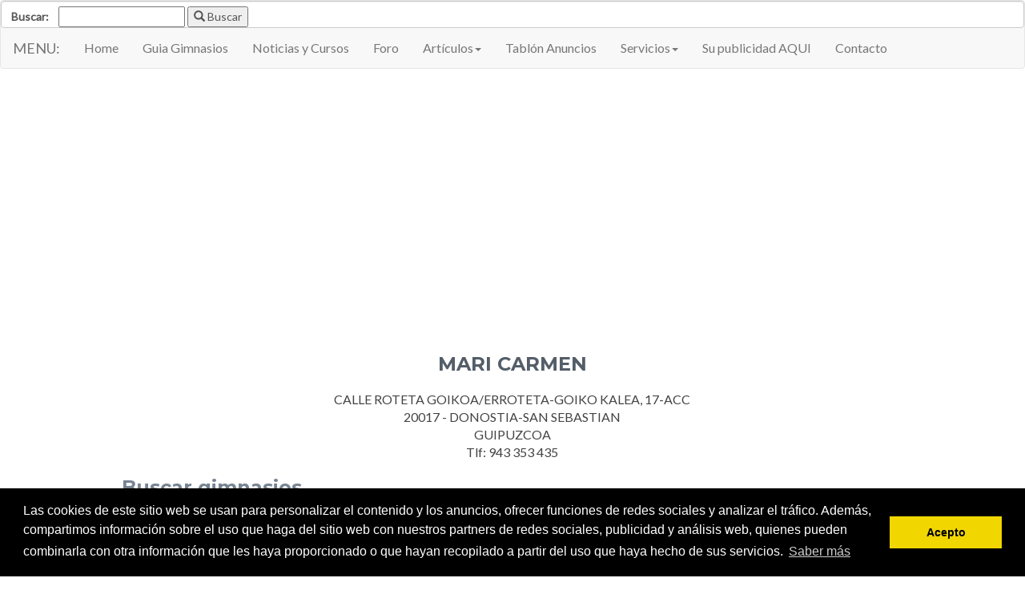

--- FILE ---
content_type: text/html; charset=UTF-8
request_url: http://www.hispagimnasios.com/gimnasio/336_MARI_CARMEN.html
body_size: 4427
content:
<!DOCTYPE html>
<!--[if IE 8]> <html lang="es" class="ie8"> <![endif]-->  
<!--[if IE 9]> <html lang="es" class="ie9"> <![endif]-->  
<!--[if !IE]><!--> <html lang="es"><!-- #BeginTemplate "/Templates/articulos.dwt" --><!-- DW6 --> <!--<![endif]-->




	
<head>
<!-- #BeginEditable "doctitle" -->

<title>Gimnasio MARI CARMEN - 20017 - DONOSTIA-SAN SEBASTIAN</title>
<!-- #EndEditable -->

    <meta charset="utf-8">
    <meta http-equiv="X-UA-Compatible" content="IE=edge">
    <meta name="viewport" content="width=device-width, initial-scale=1.0">
    <meta name="DC.Language" content="Spanish">
<!-- #BeginEditable "metatags" -->

<meta http-equiv="keywords" content="gimnasio, MARI CARMEN, GUIPUZCOA, 20017 - DONOSTIA-SAN SEBASTIAN"><meta http-equiv="description" content="Gimnasio MARI CARMEN - 20017 - DONOSTIA-SAN SEBASTIAN, datos del centro: calle, provincia, localidad, teléfono, etc.">
<!-- #EndEditable -->
    <link rel="shortcut icon" href="favicon.ico">  
    <link href='http://fonts.googleapis.com/css?family=Lato:300,400,300italic,400italic' rel='stylesheet' type='text/css'>
    <link href='http://fonts.googleapis.com/css?family=Montserrat:400,700' rel='stylesheet' type='text/css'> 
    <!-- Global CSS -->
    <link rel="stylesheet" href="../comun/assets/plugins/bootstrap/css/bootstrap.min.css">   
    <!-- Plugins CSS -->
    <link rel="stylesheet" href="../comun/assets/plugins/font-awesome/css/font-awesome.css">
        
    <!-- Theme CSS -->  
    <link id="theme-style" rel="stylesheet" href="../comun/assets/css/styles.css">
    <!-- HTML5 shim and Respond.js for IE8 support of HTML5 elements and media queries -->
    <!--[if lt IE 9]>
      <script src="https://oss.maxcdn.com/html5shiv/3.7.2/html5shiv.min.js"></script>
      <script src="https://oss.maxcdn.com/respond/1.4.2/respond.min.js"></script>
    <![endif]-->


<!-- Begin Cookie Consent plugin by Silktide - http://silktide.com/cookieconsent -->
<link rel="stylesheet" type="text/css" href="//cdnjs.cloudflare.com/ajax/libs/cookieconsent2/3.0.3/cookieconsent.min.css" />
<script src="//cdnjs.cloudflare.com/ajax/libs/cookieconsent2/3.0.3/cookieconsent.min.js"></script>
<script>
window.addEventListener("load", function(){
window.cookieconsent.initialise({
  "palette": {
    "popup": {
      "background": "#000"
    },
    "button": {
      "background": "#f1d600"
    }
  },
  "content": {
    "message": "Las cookies de este sitio web se usan para personalizar el contenido y los anuncios, ofrecer funciones de redes sociales y analizar el tráfico. Además, compartimos información sobre el uso que haga del sitio web con nuestros partners de redes sociales, publicidad y análisis web, quienes pueden combinarla con otra información que les haya proporcionado o que hayan recopilado a partir del uso que haya hecho de sus servicios.",
    "dismiss": "Acepto",
    "link": "Saber más",
    "href": "http://www.hispagimnasios.com/comun/politicacookies.php"
  }
})});
</script>
<!-- End Cookie Consent plugin -->


<!-- Begin Anuncios automaticos google --><script async src="https://pagead2.googlesyndication.com/pagead/js/adsbygoogle.js?client=ca-pub-5310594862799599" crossorigin="anonymous"></script><!-- Fin Anuncios automaticos google -->
</head> 

<body>

<!-- Inicio Navegación -->


<nav class="navbar navbar-default" style="padding-top: 0px;padding-bottom: 0px;">

<!-- SiteSearch Google -->
<form action="http://www.hispagimnasios.com/comun/resultado_busqueda.php" id="cse-search-box">
  <div class="form-control">
    <label for="busqueda">Buscar:</label>
    <input type="hidden" name="cx" value="partner-pub-5310594862799599:1181019856" />
    <input type="hidden" name="cof" value="FORID:10" />
    <input type="hidden" name="ie" value="UTF-8" />
    &nbsp;&nbsp;&nbsp;<INPUT TYPE=text id="busqueda"  name="q" value="">
    <button type="submit" name="sa"><span class="glyphicon glyphicon-search" aria-hidden="true"></span>  Buscar</button>
</div>
</form>
<!-- Fin SiteSearch Google -->

</div>
</div><!--//container-->  



  <div class="container-fluid">
    <!-- Brand and toggle get grouped for better mobile display -->


    <div class="navbar-header">
      <button type="button" class="navbar-toggle collapsed" data-toggle="collapse" data-target="#bs-example-navbar-collapse-1" aria-expanded="false">
        <span class="sr-only">Toggle navigation</span>
        <span class="icon-bar"></span>
        <span class="icon-bar"></span>
        <span class="icon-bar"></span>
      </button>
      <div class="navbar-brand">MENU:</div>
    </div>



    <!-- Collect the nav links, forms, and other content for toggling -->
    <div class="collapse navbar-collapse" id="bs-example-navbar-collapse-1">
      <ul class="nav navbar-nav">
        <li><a href="http://www.hispagimnasios.com">Home</a></li>
        <li><a href="http://www.hispagimnasios.com/guiagim">Guia Gimnasios</a></li>
        <li><a href="http://www.hispagimnasios.com/noticias">Noticias y Cursos</a></li>
        <li><a href="http://www.hispagimnasios.com/forum.html">Foro</a></li>
        <li class="dropdown">
          <a href="#" class="dropdown-toggle" data-toggle="dropdown" role="button" aria-haspopup="true" aria-expanded="false">Art&iacute;culos<span class="caret"></span></a>
          <ul class="dropdown-menu">
  		      <li><a href="http://www.hispagimnasios.com/menus/menuart_artesm.php">Artes Marciales</a></li>
	  	      <li><a href="http://www.hispagimnasios.com/menus/menuart_culturismo.php">Culturismo / Fitness</a></li>
		        <li><a href="http://www.hispagimnasios.com/menus/menuart_medicina.php">Medicina Deportiva</a></li>
		        <li><a href="http://www.hispagimnasios.com/menus/menuart_nutric.php">Nutrici&oacute;n</a></li>
		        <li><a href="http://www.hispagimnasios.com/menus/menuart_entrenam.php">Entrenamientos</a></li>
		        <li><a href="http://www.hispagimnasios.com/menus/menuart_notprensa.php">Notas de Prensa</a></li>
          </ul>
        </li>
        <li><a href="http://www.hispagimnasios.com/tablon-de-anuncios-f7">Tabl&oacute;n Anuncios</a></li>
        <li class="dropdown">
          <a href="#" class="dropdown-toggle" data-toggle="dropdown" role="button" aria-haspopup="true" aria-expanded="false">Servicios<span class="caret"></span></a>
          <ul class="dropdown-menu">
            <li><a href="http://www.hispagimnasios.com/videos_musculacion">Videos Musculaci&oacute;n</a></li>
			<li><a href="http://www.hispagimnasios.com/blog">Blogs (Hist&oacute;rico)</a></li> 
            <li><a href="http://www.hispagimnasios.com/utilidades">Utilidades</a></li>
          </ul>
        </li>
  		  <li><a href="http://hispagimnasios.com/publicid/supublicid.php">Su publicidad AQUI</a></li>
		    <li><a href="http://www.hispagimnasios.com/formularios/contacto.php">Contacto</a></li>   
      </ul>
   </div><!-- /.navbar-collapse -->
  </div><!-- /.container-fluid -->
</nav>

<div align="center">
</div><!-- Fin Navegación -->

    <div class="container-fluid sections-wrapper">
        <div class="row">

          <div class="col-md-1"></div> <!--columna vacía izda-->

            <div class="secondary col-md-10 col-sm-12 col-xs-12">
                <section class="about section">
                    <div class="section-inner">

<!-- #BeginEditable "Titulo" -->

<h2 class="heading text-center">
MARI CARMEN</h2>
      <!-- #EndEditable -->         

                        <div class="content">

<!-- #BeginEditable "texto" -->

<div align="center">
CALLE ROTETA GOIKOA/ERROTETA-GOIKO KALEA, 17-ACC<br>
20017 - DONOSTIA-SAN SEBASTIAN<br>
GUIPUZCOA<br>
Tlf: 943 353 435<br>
</div>
	
<h3 class="h3subtit">Buscar gimnasios</h3>
<form action="../guiagim/buscagim.php" method="post">

  <div class="row">
    <div class="col-xs-12 col-md-6">
      <p class="ptextnormal">Nombre del gimnasio:<br /> 
        <input type="text" size="35" name="nombregim" />
      </p>
 </div>
    <div class="col-xs-12 col-md-6">
      <p class="ptextnormal">Provincia:<br />
        <select name="provincia">
          <option value="A CORU&Ntilde;A">A Coruña</option>
          <option value="ALAVA">Álava</option>
          <option value="ALBACETE">Albacete</option>
          <option value="ALICANTE">Alicante</option>
          <option value="ALMERIA">Almería</option>
          <option value="ASTURIAS">Asturias</option>
          <option value="AVILA">Ávila</option>
          <option value="BADAJOZ">Badajoz</option>
          <option value="BALEARES">Baleares</option>
          <option value="BARCELONA">Barcelona</option>
          <option value="BURGOS">Burgos</option>
          <option value="CACERES">Cáceres</option>
          <option value="CADIZ">Cádiz</option>
          <option value="CANTABRIA">Cantabria</option>
          <option value="CASTELLON DE LA PLANA">Castellón</option>
          <option value="CEUTA">Ceuta</option>
          <option value="CIUDAD REAL">Ciudad Real</option>
          <option value="CORDOBA">Córdoba</option>
          <option value="CUENCA">Cuenca</option>
          <option value="GIRONA">Girona</option>
          <option value="GRANADA">Granada</option>
          <option value="GUADALAJARA">Guadalajara</option>
          <option value="GUIPUZCOA">Guipúzcoa</option>
          <option value="HUELVA">Huelva</option>
          <option value="HUESCA">Huesca</option>
          <option value="JAEN">Jaén</option>
          <option value="LA RIOJA">La Rioja</option>
          <option value="LAS PALMAS">Las Palmas</option>
          <option value="LEON">León</option>
          <option value="LLEIDA">Lleida</option>
          <option value="LUGO">Lugo</option>
          <option selected="selected" value="MADRID">Madrid</option>
          <option value="MALAGA">Málaga</option>
          <option value="MELILLA">Melilla</option>
          <option value="MURCIA">Murcia</option>
          <option value="NAVARRA">Navarra</option>
          <option value="OURENSE">Ourense</option>
          <option value="PALENCIA">Palencia</option>
          <option value="PONTEVEDRA">Pontevedra</option>
          <option value="SALAMANCA">Salamanca</option>
          <option value="SANTA CRUZ DE TENERIFE">Tenerife</option>
          <option value="SEGOVIA">Segovia</option>
          <option value="SEVILLA">Sevilla</option>
          <option value="SORIA">Soria</option>
          <option value="TARRAGONA">Tarragona</option>
          <option value="TERUEL">Teruel</option>
          <option value="TOLEDO">Toledo</option>
          <option value="VALENCIA">Valencia</option>
          <option value="VALLADOLID">Valladolid</option>
          <option value="VIZCAYA">Vizcaya</option>
          <option value="ZAMORA">Zamora</option>
          <option value="ZARAGOZA">Zaragoza</option>
        </select>
      </p>
    </div>
  </div><!--row-->
  
  <div class="row">
    <div class="col-xs-12 col-md-6">
      <p class="ptextnormal">Calle:<br />
      <input type="text" size="35" name="calle" />
      </p>
    </div>
    <div class="col-xs-12 col-md-6">
      <p class="ptextnormal">Localidad:<br />
        <input type="text" size="35" name="localidad" />
        <br />
        <font color="#FF0000">Truco: Si pone en esta casilla el c&oacute;digo postal de su barrio, obtendr&aacute; un listado de todos los gimnasios cercanos a su casa.</font>
      </p>
    </div>
  </div><!--row-->
  
  <div class="row">
    <div class="col-xs-12 col-md-4">
      <input type="submit" name="B1" value="Buscar gimnasios" />
      <input type="reset" name="B2" value="Borrar datos" />
    </div>
    <div class="col-xs-12 col-md-4">
      <b><a href="../guiagim/formulario_nuevo_gimnasio.php">A&ntilde;adir o modificar los datos<br />de un gimnasio</a></b>
    </div>
    <div class="col-xs-12 col-md-4">
    <b><a href="../guiagim/gimnasios_por_provincias.php">Ver gimnasios de Espa&ntilde;a<br />por provincias</a></b>
    </div>
  </div>
</form>
<!-- #EndEditable -->

<p>&nbsp;</p>



                         
                        </div><!--//content-->
                    </div><!--//section-inner-->                 
                </section><!--//section-->
             
            </div><!--//secondary-->
          <div class="col-md-1"></div> <!--columna vacía dcha-->
        </div><!--//row-->
    </div><!--//masonry-->
    
    
    <!-- ******FOOTER****** --> 
    <footer class="footer">
        <div class="container-fluid text-center">
          <small class="copyright"><a href="../comun/legal.php">Aviso Legal y Política de Privacidad</a>
          - &copy;2026 Hispaneu Madrid S.L. Todos los derechos reservados -
          <a href="../formularios/contacto.php">Contacto</a></small>


        </div><!--//container-->
    </footer><!--//footer-->

<!-- Google Analitics //-->
<script type="text/javascript">
var gaJsHost = (("https:" == document.location.protocol) ? "https://ssl." : "http://www.");
document.write(unescape("%3Cscript src='" + gaJsHost + "google-analytics.com/ga.js' type='text/javascript'%3E%3C/script%3E"));
</script>
<script type="text/javascript">
var pageTracker = _gat._getTracker("UA-3271625-1");
pageTracker._initData();
pageTracker._trackPageview();
</script>

    <!-- Javascript -->          
    <script type="text/javascript" src="../comun/assets/plugins/jquery-1.11.2.min.js"></script>
    <script type="text/javascript" src="../comun/assets/plugins/jquery-migrate-1.2.1.min.js"></script>
    <script type="text/javascript" src="../comun/assets/plugins/bootstrap/js/bootstrap.min.js"></script>    
    <script type="text/javascript" src="../comun/assets/plugins/jquery-rss/dist/jquery.rss.min.js"></script> 
    <!-- custom js -->
    <script type="text/javascript" src="../comun/assets/js/main.js"></script>

</body>
<!-- #EndTemplate --></html>


--- FILE ---
content_type: text/html; charset=utf-8
request_url: https://www.google.com/recaptcha/api2/aframe
body_size: 268
content:
<!DOCTYPE HTML><html><head><meta http-equiv="content-type" content="text/html; charset=UTF-8"></head><body><script nonce="I7ESs5ZLitt2kjqd533jWA">/** Anti-fraud and anti-abuse applications only. See google.com/recaptcha */ try{var clients={'sodar':'https://pagead2.googlesyndication.com/pagead/sodar?'};window.addEventListener("message",function(a){try{if(a.source===window.parent){var b=JSON.parse(a.data);var c=clients[b['id']];if(c){var d=document.createElement('img');d.src=c+b['params']+'&rc='+(localStorage.getItem("rc::a")?sessionStorage.getItem("rc::b"):"");window.document.body.appendChild(d);sessionStorage.setItem("rc::e",parseInt(sessionStorage.getItem("rc::e")||0)+1);localStorage.setItem("rc::h",'1769423209103');}}}catch(b){}});window.parent.postMessage("_grecaptcha_ready", "*");}catch(b){}</script></body></html>